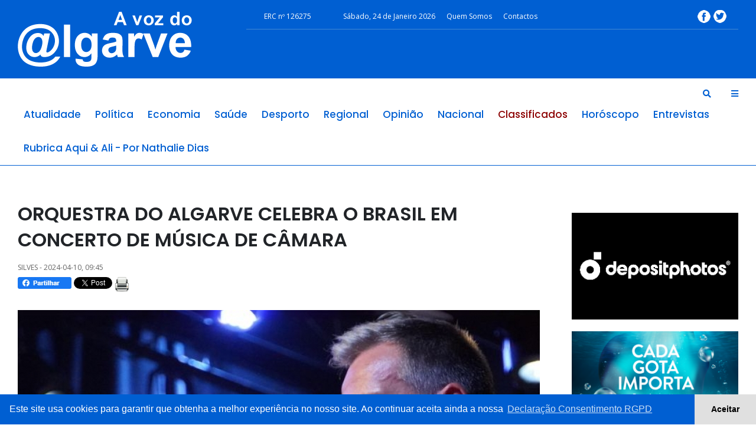

--- FILE ---
content_type: text/html
request_url: https://avozdoalgarve.pt/d/orquestra-do-algarve-celebra-o-brasil-em-concerto-de-musica-de-camara-/77150
body_size: 43530
content:
<!doctype html>
<html class="no-js" lang="">

<head>
        <meta charset="utf-8">
        <meta http-equiv="x-ua-compatible" content="ie=edge">
        <title>ORQUESTRA DO ALGARVE CELEBRA O BRASIL EM CONCERTO DE MÚSICA DE CÂMARA </title>
        <meta name="description" content="">
        <meta name="viewport" content="width=device-width, initial-scale=1">
		
		<meta property="og:image" content="https://avozdoalgarve.pt/media/images/600X315/img49211131LEDOAAP-ate-14abril.jpg" />
		<meta property="og:type" content="article" />
		<meta property="og:title" content="ORQUESTRA DO ALGARVE CELEBRA O BRASIL EM CONCERTO DE MÚSICA DE CÂMARA " />
		<meta property="og:description" content="Numa iniciativa promovida em parceria com o Município de Silves, a Orquestra do Algarve apresentará no próximo dia 14 de abril, às 21h00, na Igreja Matriz de Armação de Pêra, o concerto «Celebrando o Brasil». A entrada é livre." />
		<meta property="og:site_name" content="A voz do Algarve" />
		<meta property="og:locale" content="pt_PT" />
      
        <link rel="stylesheet" href="/assets/css/bootstrap.min.css">
        <link rel="stylesheet" href="/assets/css/owl.carousel.min.css">
        <link rel="stylesheet" href="/assets/css/animate.min.css">
        <link rel="stylesheet" href="/assets/css/magnific-popup.css">
        <link rel="stylesheet" href="/assets/css/fontawesome-all.min.css">
        <link rel="stylesheet" href="/assets/css/themify-icons.css">
        <link rel="stylesheet" href="/assets/css/meanmenu.css">
        <link rel="stylesheet" href="/assets/css/slick.css">
        <link rel="stylesheet" href="/assets/css/style.css?v=12">
		
		<link rel="stylesheet" href="https://cdn.jsdelivr.net/bxslider/4.2.12/jquery.bxslider.css">
  
		
	<script>
  (function(i,s,o,g,r,a,m){i['GoogleAnalyticsObject']=r;i[r]=i[r]||function(){
  (i[r].q=i[r].q||[]).push(arguments)},i[r].l=1*new Date();a=s.createElement(o),
  m=s.getElementsByTagName(o)[0];a.async=1;a.src=g;m.parentNode.insertBefore(a,m)
  })(window,document,'script','//www.google-analytics.com/analytics.js','ga');

  ga('create', 'UA-51183167-1', 'avozdoalgarve.pt');
  ga('send', 'pageview');

</script>

<script src='https://www.google.com/recaptcha/api.js'></script>

<!-- Google tag (gtag.js) -->
<script async src="https://www.googletagmanager.com/gtag/js?id=G-JMZFMFC81D"></script>
<script>
  window.dataLayer = window.dataLayer || [];
  function gtag(){dataLayer.push(arguments);}
  gtag('js', new Date());

  gtag('config', 'G-JMZFMFC81D');
</script>

    </head>
    <body>
       
<div id="fb-root"></div>
<script async defer crossorigin="anonymous" src="https://connect.facebook.net/pt_PT/sdk.js#xfbml=1&version=v4.0"></script>

        <!-- header start -->
        <header class="header">
            
            <div class="header__middle pt-20 black-bg">
                <div class="container">
                    <div class="row">
                        <div class="col-md-4 d-flex align-items-center justify-content-md-start justify-content-center">
                            <div class="header__logo text-center text-md-left mb-20">
                                <a href="/"><img src="/conteudo/logovozalgarve.png" alt="Header Logo"></a>
                            </div>
                        </div>
                        <div class=" col-md-8 padding0">
                            <div class="header__add text-center  mb-20 hidemobile">
                              <div class="row bordaazul topmenos13 col-md-12">
                        <div class=" col-md-2">
                            <div class="header__top-menu text-md-left">
                                <ul>
                                    <li class="ERC ">ERC nº 126275</li>
                                    
                                </ul>
                            </div>
                        </div>
								        
                        <div class="col-md-8">
                            <div class="header__top-menu text-md-left">
                                <ul>
									<li><a href="#">Sábado, 24 de Janeiro 2026</a></li>
									  <li><a href="/p/quem-somos/1">Quem Somos</a></li>
									  <li><a href="/contactos.php">Contactos</a></li>
                                    
                                </ul>
                            </div>
                        </div>
                        <div class="col-md-2" style="padding: 0px;">
                            <div class="header__social text-center text-md-right mt-10">
                                <a href="https://www.facebook.com/avozdoalgarve/" target="_blank"><img src="/conteudo/facebook.png" alt="" class="iconsociais"/></a>
                                <a href="https://twitter.com/AVozdoAlgarve" target="_blank"><img src="/conteudo/twitter.png" alt="" class="iconsociais" /></a>
                               
                               
                            </div>
                        </div>
                    </div>
                          
                        </div>
                    </div>
                </div>
            </div>
            <div class="header__menu-area white-bg2">
                <div class="container">
                    <div class="row">
                        <div class="col-xl-12">
                            <div class="header__right-icon f-right mt-17">
                                <a href="#" data-toggle="modal" data-target="#search-modal">
                                    <i class="fas fa-search"></i>
                                </a>
                                <a class="info-bar" href="javascript:void(0)">
                                    <i class="fas fa-bars"></i>
                                </a>
                            </div>
                            <div class="header__menu f-left">
                                <nav id="mobile-menu">
                                    <ul>
										                                        <li ><a href="/n/atualidade/1" style="text-transform: capitalize;">atualidade</a>
																				</li>
										                                        <li ><a href="/n/politica/2" style="text-transform: capitalize;">política</a>
																				</li>
										                                        <li ><a href="/n/economia/3" style="text-transform: capitalize;">economia</a>
																				</li>
										                                        <li ><a href="/n/saude/5" style="text-transform: capitalize;">saúde</a>
																				</li>
										                                        <li ><a href="/n/desporto/7" style="text-transform: capitalize;">desporto</a>
																				</li>
										                                        <li ><a href="/n/regional/8" style="text-transform: capitalize;">regional</a>
																				<ul class="submenu">
											                                            <li><a href="/n/albufeira/9">albufeira</a></li>
											                                            <li><a href="/n/alcoutim/10">alcoutim</a></li>
											                                            <li><a href="/n/aljezur/11">aljezur</a></li>
											                                            <li><a href="/n/castro-marim/12">castro marim</a></li>
											                                            <li><a href="/n/faro/13">faro</a></li>
											                                            <li><a href="/n/lagoa/14">lagoa</a></li>
											                                            <li><a href="/n/lagos/15">lagos</a></li>
											                                            <li><a href="/n/loule/16">loulé</a></li>
											                                            <li><a href="/n/monchique/17">monchique</a></li>
											                                            <li><a href="/n/olhao/18">olhão</a></li>
											                                            <li><a href="/n/portimao/19">portimão</a></li>
											                                            <li><a href="/n/sao-bras-de-alportel/20">são brás de alportel</a></li>
											                                            <li><a href="/n/silves/21">silves</a></li>
											                                            <li><a href="/n/tavira/22">tavira</a></li>
											                                            <li><a href="/n/vila-do-bispo/23">vila do bispo</a></li>
											                                            <li><a href="/n/vila-real-de-santo-antonio/24">vila real de santo antónio</a></li>
											                                            <li><a href="/n/algarve/30">algarve</a></li>
											                                            <li><a href="/n/alentejo/34">alentejo</a></li>
											                                        </ul>
																				</li>
										                                        <li ><a href="/n/opiniao/27" style="text-transform: capitalize;">opinião</a>
																				</li>
										                                        <li ><a href="/n/nacional/32" style="text-transform: capitalize;">nacional</a>
																				</li>
										                                        <li class="active"><a href="/n/classificados/36" style="text-transform: capitalize;">classificados</a>
																				<ul class="submenu">
											                                            <li><a href="/n/comprar/37">comprar</a></li>
											                                            <li><a href="/n/vender/38">vender</a></li>
											                                            <li><a href="/n/arrendar/39">arrendar</a></li>
											                                            <li><a href="/n/emprego-procura/40">emprego / procura</a></li>
											                                            <li><a href="/n/emprego-oferta/41">emprego / oferta</a></li>
											                                        </ul>
																				</li>
										                                        <li ><a href="/n/horoscopo/42" style="text-transform: capitalize;">horóscopo</a>
																				</li>
										                                        <li ><a href="/n/entrevistas/43" style="text-transform: capitalize;">entrevistas</a>
																				</li>
										                                        <li ><a href="/n/rubrica-aqui-ali-por-nathalie-dias/44" style="text-transform: capitalize;">rubrica aqui & ali   -  por nathalie dias</a>
																				</li>
										   
                                        
                                       
                                    </ul>
                                </nav>
                            </div>
                            <div class="mobile-menu"></div>
                        </div>
                    </div>
                </div>
            </div>
            <div class="extra-info">
                <div class="close-icon">
                    <button>
                        <i class="far fa-window-close"></i>
                    </button>
                </div>
                <div class="header__logo">
                    <a href="index.html">
                        <img src="/conteudo/logovozalgarve.png" alt="Header Logo">
                    </a>
                </div>
                <div class="social-icon-right mt-30 mb-50">
                    <a href="https://www.facebook.com/avozdoalgarve/" target="_blank">
                        <i class="fab fa-facebook-f"></i>
                    </a>
                    <a href="https://twitter.com/AVozdoAlgarve" target="_blank">
                        <i class="fab fa-twitter"></i>
                    </a>
                   
              </div>
                <div class="side-menu mb-30">
                    <ul>
                        <li ><a href="/">Início</a></li>
						                        <li><a href="/n/atualidade/1">atualidade</a></li>
						                        <li><a href="/n/politica/2">política</a></li>
						                        <li><a href="/n/economia/3">economia</a></li>
						                        <li><a href="/n/saude/5">saúde</a></li>
						                        <li><a href="/n/desporto/7">desporto</a></li>
						                        <li><a href="/n/regional/8">regional</a></li>
						                        <li><a href="/n/opiniao/27">opinião</a></li>
						                        <li><a href="/n/nacional/32">nacional</a></li>
						                        <li><a href="/n/classificados/36">classificados</a></li>
						                        <li><a href="/n/horoscopo/42">horóscopo</a></li>
						                        <li><a href="/n/entrevistas/43">entrevistas</a></li>
						                        <li><a href="/n/rubrica-aqui-ali-por-nathalie-dias/44">rubrica aqui & ali   -  por nathalie dias</a></li>
						    
                    </ul>
                </div>

                <div class="side-post">
                    <h3>Noticias mais vistas</h3>  
					                    <div class="post__small mb-20">
                        <div class="post__small-thumb f-left">
                            <a href="/d/primeiro-mergulho-de-2026-em-quarteira-volta-a-desafiar-a-coragem-dos-participantes/90949">
                                <img src="/media/images/100X85/img910630438Primeiro-mergulho.jpg" alt="Primeiro Mergulho de 2026 em Quarteira volta a desafiar a coragem dos participantes" alt="Primeiro Mergulho de 2026 em Quarteira volta a desafiar a coragem dos participantes">
                            </a>
                        </div>
                        <div class="post__small-text fix pl-10">
                            <span class="sm-cat">
                                <a href="/d/primeiro-mergulho-de-2026-em-quarteira-volta-a-desafiar-a-coragem-dos-participantes/90949">LOULÉ</a>
                            </span>
                            <h4 class="title-13 pr-0">
                                <a href="/d/primeiro-mergulho-de-2026-em-quarteira-volta-a-desafiar-a-coragem-dos-participantes/90949">Primeiro Mergulho de 2026 em Quarteira volta a desafiar a coragem dos participantes</a>
                            </h4>
                            <div class="post__small-text-meta">
                                <ul>
                                    <li>
                                        <i class="fas fa-calendar-alt"></i>
                                        <span>2025-12-28</span>
                                    </li>
                                </ul>
                            </div>
                        </div>
                    </div>
					                    <div class="post__small mb-20">
                        <div class="post__small-thumb f-left">
                            <a href="/d/presidenciais-resultados-andre-ventura-ganhou-no-distrito-de-faro/91437">
                                <img src="/media/images/100X85/img917535008Andr-Ventura-on-line.jpg" alt="Presidenciais/resultados: André Ventura ganhou no distrito de Faro" alt="Presidenciais/resultados: André Ventura ganhou no distrito de Faro">
                            </a>
                        </div>
                        <div class="post__small-text fix pl-10">
                            <span class="sm-cat">
                                <a href="/d/presidenciais-resultados-andre-ventura-ganhou-no-distrito-de-faro/91437">POLÍTICA</a>
                            </span>
                            <h4 class="title-13 pr-0">
                                <a href="/d/presidenciais-resultados-andre-ventura-ganhou-no-distrito-de-faro/91437">Presidenciais/resultados: André Ventura ganhou no distrito de Faro</a>
                            </h4>
                            <div class="post__small-text-meta">
                                <ul>
                                    <li>
                                        <i class="fas fa-calendar-alt"></i>
                                        <span>2026-01-19</span>
                                    </li>
                                </ul>
                            </div>
                        </div>
                    </div>
					                    <div class="post__small mb-20">
                        <div class="post__small-thumb f-left">
                            <a href="/d/imposto-unico-de-circulacao-quais-sao-as-novidades-para-2026/91038">
                                <img src="/media/images/100X85/img1088760422Imposto-de-Circulao.jpg" alt="Imposto Único de Circulação: quais são as novidades para 2026?" alt="Imposto Único de Circulação: quais são as novidades para 2026?">
                            </a>
                        </div>
                        <div class="post__small-text fix pl-10">
                            <span class="sm-cat">
                                <a href="/d/imposto-unico-de-circulacao-quais-sao-as-novidades-para-2026/91038">ECONOMIA</a>
                            </span>
                            <h4 class="title-13 pr-0">
                                <a href="/d/imposto-unico-de-circulacao-quais-sao-as-novidades-para-2026/91038">Imposto Único de Circulação: quais são as novidades para 2026?</a>
                            </h4>
                            <div class="post__small-text-meta">
                                <ul>
                                    <li>
                                        <i class="fas fa-calendar-alt"></i>
                                        <span>2025-12-29</span>
                                    </li>
                                </ul>
                            </div>
                        </div>
                    </div>
					                    <div class="post__small mb-20">
                        <div class="post__small-thumb f-left">
                            <a href="/d/estudantes-do-instituto-piaget-organizam-as-i-jornadas-cientificas-internacionais-de-enfermagem-do-piaget-algarve-2026/90892">
                                <img src="/media/images/100X85/img1884454286Estudantes-1.JPG" alt="Estudantes do Instituto Piaget organizam as I Jornadas Científicas Internacionais de Enfermagem do Piaget Algarve 2026" alt="Estudantes do Instituto Piaget organizam as I Jornadas Científicas Internacionais de Enfermagem do Piaget Algarve 2026">
                            </a>
                        </div>
                        <div class="post__small-text fix pl-10">
                            <span class="sm-cat">
                                <a href="/d/estudantes-do-instituto-piaget-organizam-as-i-jornadas-cientificas-internacionais-de-enfermagem-do-piaget-algarve-2026/90892">SILVES</a>
                            </span>
                            <h4 class="title-13 pr-0">
                                <a href="/d/estudantes-do-instituto-piaget-organizam-as-i-jornadas-cientificas-internacionais-de-enfermagem-do-piaget-algarve-2026/90892">Estudantes do Instituto Piaget organizam as I Jornadas Científicas Internacionais de Enfermagem do Piaget Algarve 2026</a>
                            </h4>
                            <div class="post__small-text-meta">
                                <ul>
                                    <li>
                                        <i class="fas fa-calendar-alt"></i>
                                        <span>2026-01-05</span>
                                    </li>
                                </ul>
                            </div>
                        </div>
                    </div>
					                </div>
            </div>
            <!-- Modal Search -->
            <div class="modal fade" id="search-modal" tabindex="-1" role="dialog" aria-hidden="true">
                <div class="modal-dialog" role="document">
                    <div class="modal-content">
                        <form  action="/pesquisar.php" method="post">
                            <input type="text" name="find" placeholder="Pesquisar...">
                            <button>
                                <i class="fa fa-search"></i>
                            </button>
                        </form>
                    </div>
                </div>
            </div>
			 </div>
        </header>
        <!-- header end -->

<main>


            <section class="post-details-area pt-60 pb-30">
                <div class="container">
                    <div class="row">
                        <div class="col-xl-9 col-lg-8">
                             <!-- post-details -->
                            <div class="post-details">
                                <h1 class="details-title mb-15">ORQUESTRA DO ALGARVE CELEBRA O BRASIL EM CONCERTO DE MÚSICA DE CÂMARA </h1>

                                <!-- meta -->
                                <div class="postbox__text-meta pb-30">
                                    <ul>
                                        <li>
                                           
                                          <span>SILVES - 2024-04-10, 09:45</span>
                                        </li>
                                       
                                        
                                  </ul>
								  <div class="pt-10">
								<a target="_blank" href="https://www.facebook.com/share.php?u=https://avozdoalgarve.pt:443/d/orquestra-do-algarve-celebra-o-brasil-em-concerto-de-musica-de-camara-/77150&title=ORQUESTRA DO ALGARVE CELEBRA O BRASIL EM CONCERTO DE MÚSICA DE CÂMARA " style="line-height: 0;  vertical-align: top;""><img src="/bot1.jpg" alt="FaceBook Share" /></a>
								<a href="https://twitter.com/share?ref_src=twsrc%5Etfw" class="twitter-share-button" data-show-count="false">Tweet</a><script async src="https://platform.twitter.com/widgets.js" charset="utf-8"></script>
								<a target="_blank" href="/print.php?id=77150" style="line-height: 0; vertical-align: top;"><img src="/images/printer_new.png" alt="Imprimir" title="Imprimir"></a>
								</div>
                                </div>
								
								

                                 <!-- share-post-link -->
                                

                                 <!-- post-thumb -->
                                <div class="post-thumb mb-25">
								
																<div style="position:relative">
                                    <img src="/media/images/884X544/img49211131LEDOAAP-ate-14abril.jpg" alt="ORQUESTRA DO ALGARVE CELEBRA O BRASIL EM CONCERTO DE MÚSICA DE CÂMARA " title="ORQUESTRA DO ALGARVE CELEBRA O BRASIL EM CONCERTO DE MÚSICA DE CÂMARA ">
																	 </div>
																</div>
                                <!-- post-content -->
                                <div class="post-content pb-30">
								<div style="font-weight: bolder; margin-bottom: 20px;">
								Numa iniciativa promovida em parceria com o Município de Silves, a Orquestra do Algarve apresentará no próximo dia 14 de abril, às 21h00, na Igreja Matriz de Armação de Pêra, o concerto «Celebrando o Brasil». A entrada é livre.								</div>
									<p style="text-align: justify;">
	Neste espet&aacute;culo, um quinteto de m&uacute;sica de c&acirc;mara composto por Laurentiu Sim&otilde;es e Helena Duarte (violinos); &Acirc;ngela Silva (viola); Ana Lu&iacute;sa Marques (violoncelo); e Bruno Carneiro (contrabaixo) ir&aacute; interpretar um repert&oacute;rio composto por ritmos quentes e um gingar que, apesar de ser m&uacute;sica do s&eacute;culo XIX, j&aacute; prenuncia o gosto brasileiro que conhecemos de outros g&eacute;neros dos nossos dias.</p>
<p style="text-align: justify;">
	A m&uacute;sica de um dos primeiros compositores brasileiros, Jos&eacute; Pedro de Sant&rsquo;Anna Gomes, e o Gran Quintetto de Bottesini, virtuoso do contrabaixo, estar&atilde;o em destaque neste imperd&iacute;vel ser&atilde;o de celebra&ccedil;&atilde;o do Brasil.</p>
<p style="text-align: justify;">
	&nbsp;</p>
<p>
	&nbsp;</p>
<p>
	&nbsp;</p>
								</div>
								
                            </div>
                        </div>
                        <div class="col-xl-3 col-lg-4">
                           
												<div class="publateral pt20">
						<a href="https://depositphotos.com/pt/">
                        <img src="https://avozdoalgarve.pt/images/banner/img7860278Depositphotos2_67658310ecbf2.jpg" alt="banner"/>
						</a></div>
												<div class="publateral pt20">
						<a href="https://inframoura.pt/pt/default.aspx">
                        <img src="https://avozdoalgarve.pt/images/banner/img2780452980920Campanha-guas-Reutilizadas---Banner-Jornal-300x250px.png" alt="banner"/>
						</a></div>
												
						
							<div id="fb-root"></div>
<script async defer crossorigin="anonymous" src="https://connect.facebook.net/pt_PT/sdk.js#xfbml=1&version=v4.0"></script>
							
													<div class="publateral pt20">
						<a href="">
                        <img src="https://avozdoalgarve.pt/images/banner/img680513524LogoLDAGeral-01.jpg" alt="banner"/>
						</a></div>
												<div class="publateral pt20">
						<a href="">
                        <img src="https://avozdoalgarve.pt/images/banner/img1749520917RoadPol-002_62606d1f04d75.jpg" alt="banner"/>
						</a></div>
												  
                            
                            
                            
                            
                            
                        </div>
                    </div>
                </div>
            </section>
			
			
			<section>
			 <div class="container">
                    <div class="row">
                        <div class="col-md-12">
			
			<div class="also-like mt-30">
                                    <div class="section-title mb-30">
                                        <h2>RECOMENDAMOS</h2>
                                    </div>
                                    <div class="row">
									                                        <div class="col-md-3">
                                <div class="postbox mb-25">
                                    <div class="postbox__thumb">
                                        <a href="/d/historias-em-familia-mais-novos-sao-convidados-a-voar-de-conto-em-conto-na-biblioteca-municipal-de-silves/91493">
                                            <img src="/media/images/300X185/img699629185conto-em-conto-002---2.jpg" alt="Histórias em Família | MAIS NOVOS SÃO CONVIDADOS A «VOAR DE CONTO EM CONTO» NA BIBLIOTECA MUNICIPAL DE SILVES">
                                        </a>
                                    </div>
                                    <div class="postbox__text pt-20">
                                        <div class="meta-top">
                                            <span class=" mb-10 mr-10">
                                                <a href="/d/historias-em-familia-mais-novos-sao-convidados-a-voar-de-conto-em-conto-na-biblioteca-municipal-de-silves/91493" tabindex="0">SILVES</a>
                                            </span>
                                           
                                        </div>
                                        <h4 class="title-16 pr-0">
                                            <a href="/d/historias-em-familia-mais-novos-sao-convidados-a-voar-de-conto-em-conto-na-biblioteca-municipal-de-silves/91493">Histórias em Família | MAIS NOVOS SÃO CONVIDADOS A «VOAR DE CONTO EM CONTO» NA BIBLIOTECA MUNICIPAL DE SILVES</a>
                                        </h4>
                                        <div class="postbox__text-meta pb-10">
											
											<div class="desc-text mb-20">
                                            <p >A Biblioteca Municipal de Silves apresenta no próximo sábado, dia 24 de janeiro, pelas 15h30, a nova rúbrica «Voar de Conto em Conto», Histórias em Família. A iniciativa, dinamizada por Joana Charneco, é dirigida a bebés e crianças até aos quatro anos e tem entrada livre.</p>
                                        </div>
                                        </div>
                                    </div>
                                </div>
                            </div>
							
									                                        <div class="col-md-3">
                                <div class="postbox mb-25">
                                    <div class="postbox__thumb">
                                        <a href="/d/jose-peixoto-nuno-cintrao-prestam-homenagem-a-carlos-paredes-no-proximo-lado-b/91403">
                                            <img src="/media/images/300X185/img868943448Lado-B.jpg" alt="JOSÉ PEIXOTO & NUNO CINTRÃO PRESTAM HOMENAGEM A CARLOS PAREDES, NO PRÓXIMO LADO B">
                                        </a>
                                    </div>
                                    <div class="postbox__text pt-20">
                                        <div class="meta-top">
                                            <span class=" mb-10 mr-10">
                                                <a href="/d/jose-peixoto-nuno-cintrao-prestam-homenagem-a-carlos-paredes-no-proximo-lado-b/91403" tabindex="0">SILVES</a>
                                            </span>
                                           
                                        </div>
                                        <h4 class="title-16 pr-0">
                                            <a href="/d/jose-peixoto-nuno-cintrao-prestam-homenagem-a-carlos-paredes-no-proximo-lado-b/91403">JOSÉ PEIXOTO & NUNO CINTRÃO PRESTAM HOMENAGEM A CARLOS PAREDES, NO PRÓXIMO LADO B</a>
                                        </h4>
                                        <div class="postbox__text-meta pb-10">
											
											<div class="desc-text mb-20">
                                            <p >A rúbrica Lado B, promovida pelo Município de Silves, está de regresso ao Teatro Mascarenhas Gregório, em silves, no próximo dia 23 de janeiro, pelas 21h30, com os guitarristas e compositores José Peixoto e Nuno Cintrão.</p>
                                        </div>
                                        </div>
                                    </div>
                                </div>
                            </div>
							
									                                        <div class="col-md-3">
                                <div class="postbox mb-25">
                                    <div class="postbox__thumb">
                                        <a href="/d/exposicao-proximo-bernardo-marques-/91531">
                                            <img src="/media/images/300X185/img1133163104Prximo-Bernardo-Marques-002.jpg" alt="EXPOSIÇÃO «PRÓXIMO BERNARDO MARQUES» ">
                                        </a>
                                    </div>
                                    <div class="postbox__text pt-20">
                                        <div class="meta-top">
                                            <span class=" mb-10 mr-10">
                                                <a href="/d/exposicao-proximo-bernardo-marques-/91531" tabindex="0">SILVES</a>
                                            </span>
                                           
                                        </div>
                                        <h4 class="title-16 pr-0">
                                            <a href="/d/exposicao-proximo-bernardo-marques-/91531">EXPOSIÇÃO «PRÓXIMO BERNARDO MARQUES» </a>
                                        </h4>
                                        <div class="postbox__text-meta pb-10">
											
											<div class="desc-text mb-20">
                                            <p >PRESENTE NA BIBLIOTECA MUNICIPAL DE SILVES ATÉ 21 DE FEVEREIRO</p>
                                        </div>
                                        </div>
                                    </div>
                                </div>
                            </div>
							
									                                        <div class="col-md-3">
                                <div class="postbox mb-25">
                                    <div class="postbox__thumb">
                                        <a href="/d/novos-procedimentos-concursais-com-candidaturas-ate-30-de-janeiro/91557">
                                            <img src="/media/images/300X185/img345352361CM-Silves-Procedimento-Concursal-002.jpg" alt="NOVOS PROCEDIMENTOS CONCURSAIS COM CANDIDATURAS ATÉ 30 DE JANEIRO">
                                        </a>
                                    </div>
                                    <div class="postbox__text pt-20">
                                        <div class="meta-top">
                                            <span class=" mb-10 mr-10">
                                                <a href="/d/novos-procedimentos-concursais-com-candidaturas-ate-30-de-janeiro/91557" tabindex="0">SILVES</a>
                                            </span>
                                           
                                        </div>
                                        <h4 class="title-16 pr-0">
                                            <a href="/d/novos-procedimentos-concursais-com-candidaturas-ate-30-de-janeiro/91557">NOVOS PROCEDIMENTOS CONCURSAIS COM CANDIDATURAS ATÉ 30 DE JANEIRO</a>
                                        </h4>
                                        <div class="postbox__text-meta pb-10">
											
											<div class="desc-text mb-20">
                                            <p >O Município de Silves informa que foi publicado na II Série (parte H) o aviso referente à abertura de Procedimentos Concursais, para exercer funções na Câmara Municipal de Silves, nomeadamente no Gabinete de Informações e Relações Públicas e na Divisão de Serviços Urbanos e Ambiente, com vista ao preenchimento dos seguintes postos de trabalho, previstos e não ocupados no mapa de pessoal em vigor:</p>
                                        </div>
                                        </div>
                                    </div>
                                </div>
                            </div>
							
									                                    </div>
                                </div>
						</div></div> </div>
			</section>

        </main>

<!-- footer -->
        <footer class="footer-bg">
            
            <div class="footer-bottom-area pb-70">
                <div class="container">
                    <div class="row">
                       
                        <div class="col-md-12 pt30">
                            <div class="widget-box mb-30">
                                <div class="row">
                                    <div class="col-xl-3 col-lg-3">
                                        <div class="footer-widget mb-30">
                                           <div class="section-title mb-0  pt0">
                                <h2 >CATEGORIAS</h2>
                            </div>
                                            <ul>
											                                                <li><a href="/n/atualidade/1" style="text-transform: capitalize;">» atualidade</a></li>
										                                                <li><a href="/n/politica/2" style="text-transform: capitalize;">» política</a></li>
										                                                <li><a href="/n/economia/3" style="text-transform: capitalize;">» economia</a></li>
										                                                <li><a href="/n/saude/5" style="text-transform: capitalize;">» saúde</a></li>
										                                                <li><a href="/n/desporto/7" style="text-transform: capitalize;">» desporto</a></li>
										                                                <li><a href="/n/regional/8" style="text-transform: capitalize;">» regional</a></li>
										                                                <li><a href="/n/opiniao/27" style="text-transform: capitalize;">» opinião</a></li>
										                                                <li><a href="/n/nacional/32" style="text-transform: capitalize;">» nacional</a></li>
										                                                <li><a href="/n/classificados/36" style="text-transform: capitalize;">» classificados</a></li>
										                                                <li><a href="/n/horoscopo/42" style="text-transform: capitalize;">» horóscopo</a></li>
										                                                <li><a href="/n/entrevistas/43" style="text-transform: capitalize;">» entrevistas</a></li>
										                                                <li><a href="/n/rubrica-aqui-ali-por-nathalie-dias/44" style="text-transform: capitalize;">» rubrica aqui & ali   -  por nathalie dias</a></li>
										                                            </ul>
                                        </div>
                                    </div>
                                    <div class="col-xl-3 col-lg-3">
                                         <div class="footer-widget mb-30">
                                           <div class="section-title mb-0  pt0">
                                <h2 >A VOZ DO ALGARVE</h2>
                            </div>
                                            <ul>
                                                <li><a href="/p/quem-somos/1">» Quem Somos</a></li>
                                                <li><a href="/p/ficha-tecnica/3">» Ficha Técnica</a></li>
                                                <li><a href="/p/parceiros/4">» Parceiros</a></li>
                                                <li><a href="/contactos.php">» Contactos</a></li>
                                               
                                            </ul>
                                        </div>
                                    </div>
                                    <div class="col-xl-3 col-lg-3">
                                       <div class="footer-widget mb-30">
                                           <div class="section-title mb-0  pt0">
                                <h2 >APOIO AO CLIENTE</h2>
                            </div>
                                            <ul>
                                                <li><a href="/p/pedido-de-informacao/5">» Pedido de Informação</a></li>
                                                <li><a href="/p/links-uteis/6">» Links Úteis</a></li>
                                                <li><a href="/p/termos-de-servico/7">» Termos de Serviço</a></li>
                                                <li><a href="/p/mapa-do-site/8">» Mapa do site</a></li>
                                                
                                            </ul>
                                        </div>
                                    </div>
									<div class="col-xl-3 col-lg-3">
                                       <div class="footer-widget mb-30">
                                           <div class="section-title mb-0  pt0">
                                <h2 >FICHA TÉCNICA</h2>
                            </div>
                                            <ul>
                                                <li class="ficha">© 2019 A Voz do Algarve.<br>
Todos os direitos reservados.<br></li>
                                                
                                            </ul>
                                        </div>
                                    </div>
                                    
                                </div>
                            </div>
                        </div>
                    </div>
                </div>
            </div>
            
        </footer>
        <!-- footer end -->
<div id="cookieconsent"></div>




        <script src="/assets/js/vendor/modernizr-3.5.0.min.js"></script>
        <script src="https://cdnjs.cloudflare.com/ajax/libs/jquery/1.12.4/jquery.min.js"></script>
        <script src="/assets/js/popper.min.js"></script>
        <script src="/assets/js/bootstrap.min.js"></script>
        <script src="/assets/js/owl.carousel.min.js"></script>
        <script src="/assets/js/isotope.pkgd.min.js"></script>
        <script src="/assets/js/one-page-nav-min.js"></script>
        <script src="/assets/js/slick.min.js"></script>
        <script src="/assets/js/jquery.meanmenu.min.js"></script>
        <script src="/assets/js/ajax-form.js"></script>
        <script src="/assets/js/wow.min.js"></script>
        <script src="/assets/js/jquery.scrollUp.min.js"></script>
        <script src="/assets/js/imagesloaded.pkgd.min.js"></script>
        <script src="/assets/js/jquery.magnific-popup.min.js"></script>
        <script src="/assets/js/plugins.js"></script>
        <script src="/assets/js/main.js"></script>
		
		
  <script src="https://cdn.jsdelivr.net/bxslider/4.2.12/jquery.bxslider.min.js"></script>
  
  <script language="javascript">
  $(document).ready(function(){
    $('.slider').bxSlider({
    captions: true,
  });
});
</script>
  
  
		<script language="javascript">
  $(document).ready(function(){
   
	
	 
	
	$('.ajax-submit').click(function(e){
		e.preventDefault();
		console.log('click');
		var form = $(this).parents('form');
		var formData = $(form).serialize();
		
		$(form).find('.info-msg').html('');
		
		$.ajax({
			type: 'POST',
			
			url: $(form).attr('action'),
			data: formData,
			dataType: 'json',
			success: function(data)
			{
				if(data.success)
				{
					$(form).html(data.msg);
				}
				else
				{
					$(form).find('.info-msg').html('<span>' + data.msg + '</span>');
				}
			}
		});
		
	});
	
  });
</script>
		
			<link rel="stylesheet" type="text/css" href="https://cdn.jsdelivr.net/npm/cookieconsent@3/build/cookieconsent.min.css" />
		<script src="https://cdn.jsdelivr.net/npm/cookieconsent@3/build/cookieconsent.min.js"></script>
		
		<script>
			window.cookieconsent.initialise({  container: document.getElementById("cookieconsent"),  palette:{    popup: { background: "#005fd2" },    button: { background: "#e0e0e0" },  },
  revokable: true,  onStatusChange: function(status) {    console.log(this.hasConsented() ?    'enable cookies' : 'disable cookies');  },  "theme": "edgeless",
  "content": {  "header": 'O nosso site utiliza cookies',  "message": 'Este site usa cookies para garantir que obtenha a melhor experiência no nosso site. Ao continuar aceita ainda a nossa',  "dismiss": 'Aceitar',  "allow": 'Aceitar cookies',  "deny": 'Recusar',  "link": 'Declaração Consentimento RGPD ',  "href": 'https://www.avozdoalgarve.pt/p/declaracao-consentimento-rgpd/10',  "close": '&#x274c;',  "policy": 'Política de Cookies e RGPD',  "target": '_blank'}}
  
  );
		</script>
	
	</body>
</html>